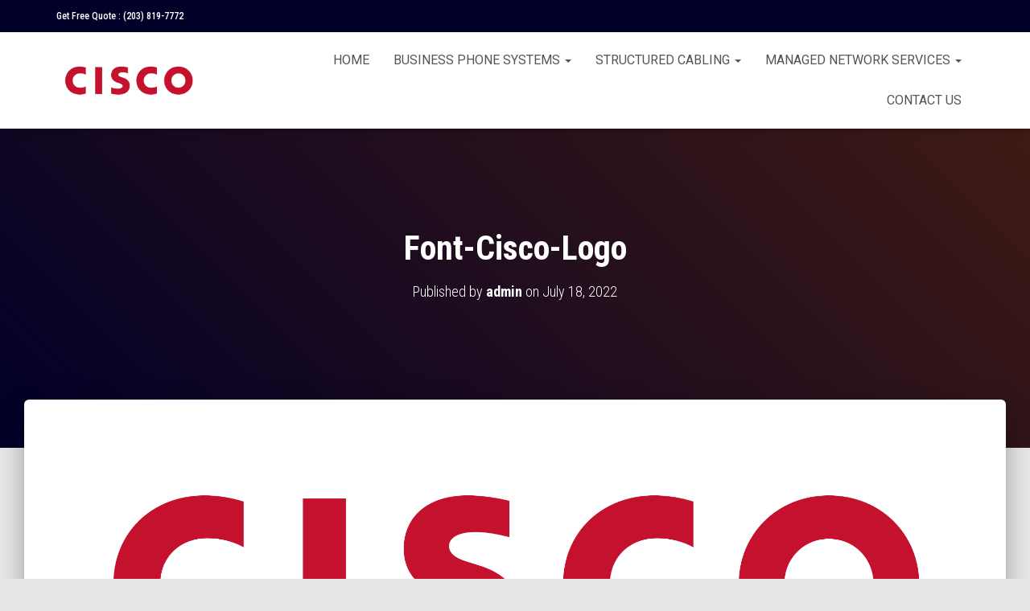

--- FILE ---
content_type: text/html; charset=UTF-8
request_url: https://www.waterburybusinessphonesystems.com/font-cisco-logo-2/
body_size: 13202
content:
<!DOCTYPE html>
<html lang="en">

<head>
	<meta charset='UTF-8'>
	<meta name="viewport" content="width=device-width, initial-scale=1">
	<link rel="profile" href="https://gmpg.org/xfn/11">
		<title>Font-Cisco-Logo</title>
<meta name='robots' content='max-image-preview:large' />
<link rel='dns-prefetch' href='//fonts.googleapis.com' />
<link rel='stylesheet' id='bootstrap-css' href='https://www.waterburybusinessphonesystems.com/wp-content/themes/hestia/assets/bootstrap/css/bootstrap.min.css?ver=1.0.2' type='text/css' media='all' />
<link rel='stylesheet' id='hestia-font-sizes-css' href='https://www.waterburybusinessphonesystems.com/wp-content/themes/hestia/assets/css/font-sizes.min.css?ver=3.0.27' type='text/css' media='all' />
<link rel='stylesheet' id='wp-block-library-css' href='https://www.waterburybusinessphonesystems.com/wp-includes/css/dist/block-library/style.min.css?ver=6.1.9' type='text/css' media='all' />
<link rel='stylesheet' id='classic-theme-styles-css' href='https://www.waterburybusinessphonesystems.com/wp-includes/css/classic-themes.min.css?ver=1' type='text/css' media='all' />
<style id='global-styles-inline-css' type='text/css'>
body{--wp--preset--color--black: #000000;--wp--preset--color--cyan-bluish-gray: #abb8c3;--wp--preset--color--white: #ffffff;--wp--preset--color--pale-pink: #f78da7;--wp--preset--color--vivid-red: #cf2e2e;--wp--preset--color--luminous-vivid-orange: #ff6900;--wp--preset--color--luminous-vivid-amber: #fcb900;--wp--preset--color--light-green-cyan: #7bdcb5;--wp--preset--color--vivid-green-cyan: #00d084;--wp--preset--color--pale-cyan-blue: #8ed1fc;--wp--preset--color--vivid-cyan-blue: #0693e3;--wp--preset--color--vivid-purple: #9b51e0;--wp--preset--color--accent: #010028;--wp--preset--color--background-color: #E5E5E5;--wp--preset--color--header-gradient: #010028;--wp--preset--gradient--vivid-cyan-blue-to-vivid-purple: linear-gradient(135deg,rgba(6,147,227,1) 0%,rgb(155,81,224) 100%);--wp--preset--gradient--light-green-cyan-to-vivid-green-cyan: linear-gradient(135deg,rgb(122,220,180) 0%,rgb(0,208,130) 100%);--wp--preset--gradient--luminous-vivid-amber-to-luminous-vivid-orange: linear-gradient(135deg,rgba(252,185,0,1) 0%,rgba(255,105,0,1) 100%);--wp--preset--gradient--luminous-vivid-orange-to-vivid-red: linear-gradient(135deg,rgba(255,105,0,1) 0%,rgb(207,46,46) 100%);--wp--preset--gradient--very-light-gray-to-cyan-bluish-gray: linear-gradient(135deg,rgb(238,238,238) 0%,rgb(169,184,195) 100%);--wp--preset--gradient--cool-to-warm-spectrum: linear-gradient(135deg,rgb(74,234,220) 0%,rgb(151,120,209) 20%,rgb(207,42,186) 40%,rgb(238,44,130) 60%,rgb(251,105,98) 80%,rgb(254,248,76) 100%);--wp--preset--gradient--blush-light-purple: linear-gradient(135deg,rgb(255,206,236) 0%,rgb(152,150,240) 100%);--wp--preset--gradient--blush-bordeaux: linear-gradient(135deg,rgb(254,205,165) 0%,rgb(254,45,45) 50%,rgb(107,0,62) 100%);--wp--preset--gradient--luminous-dusk: linear-gradient(135deg,rgb(255,203,112) 0%,rgb(199,81,192) 50%,rgb(65,88,208) 100%);--wp--preset--gradient--pale-ocean: linear-gradient(135deg,rgb(255,245,203) 0%,rgb(182,227,212) 50%,rgb(51,167,181) 100%);--wp--preset--gradient--electric-grass: linear-gradient(135deg,rgb(202,248,128) 0%,rgb(113,206,126) 100%);--wp--preset--gradient--midnight: linear-gradient(135deg,rgb(2,3,129) 0%,rgb(40,116,252) 100%);--wp--preset--duotone--dark-grayscale: url('#wp-duotone-dark-grayscale');--wp--preset--duotone--grayscale: url('#wp-duotone-grayscale');--wp--preset--duotone--purple-yellow: url('#wp-duotone-purple-yellow');--wp--preset--duotone--blue-red: url('#wp-duotone-blue-red');--wp--preset--duotone--midnight: url('#wp-duotone-midnight');--wp--preset--duotone--magenta-yellow: url('#wp-duotone-magenta-yellow');--wp--preset--duotone--purple-green: url('#wp-duotone-purple-green');--wp--preset--duotone--blue-orange: url('#wp-duotone-blue-orange');--wp--preset--font-size--small: 13px;--wp--preset--font-size--medium: 20px;--wp--preset--font-size--large: 36px;--wp--preset--font-size--x-large: 42px;--wp--preset--spacing--20: 0.44rem;--wp--preset--spacing--30: 0.67rem;--wp--preset--spacing--40: 1rem;--wp--preset--spacing--50: 1.5rem;--wp--preset--spacing--60: 2.25rem;--wp--preset--spacing--70: 3.38rem;--wp--preset--spacing--80: 5.06rem;}:where(.is-layout-flex){gap: 0.5em;}body .is-layout-flow > .alignleft{float: left;margin-inline-start: 0;margin-inline-end: 2em;}body .is-layout-flow > .alignright{float: right;margin-inline-start: 2em;margin-inline-end: 0;}body .is-layout-flow > .aligncenter{margin-left: auto !important;margin-right: auto !important;}body .is-layout-constrained > .alignleft{float: left;margin-inline-start: 0;margin-inline-end: 2em;}body .is-layout-constrained > .alignright{float: right;margin-inline-start: 2em;margin-inline-end: 0;}body .is-layout-constrained > .aligncenter{margin-left: auto !important;margin-right: auto !important;}body .is-layout-constrained > :where(:not(.alignleft):not(.alignright):not(.alignfull)){max-width: var(--wp--style--global--content-size);margin-left: auto !important;margin-right: auto !important;}body .is-layout-constrained > .alignwide{max-width: var(--wp--style--global--wide-size);}body .is-layout-flex{display: flex;}body .is-layout-flex{flex-wrap: wrap;align-items: center;}body .is-layout-flex > *{margin: 0;}:where(.wp-block-columns.is-layout-flex){gap: 2em;}.has-black-color{color: var(--wp--preset--color--black) !important;}.has-cyan-bluish-gray-color{color: var(--wp--preset--color--cyan-bluish-gray) !important;}.has-white-color{color: var(--wp--preset--color--white) !important;}.has-pale-pink-color{color: var(--wp--preset--color--pale-pink) !important;}.has-vivid-red-color{color: var(--wp--preset--color--vivid-red) !important;}.has-luminous-vivid-orange-color{color: var(--wp--preset--color--luminous-vivid-orange) !important;}.has-luminous-vivid-amber-color{color: var(--wp--preset--color--luminous-vivid-amber) !important;}.has-light-green-cyan-color{color: var(--wp--preset--color--light-green-cyan) !important;}.has-vivid-green-cyan-color{color: var(--wp--preset--color--vivid-green-cyan) !important;}.has-pale-cyan-blue-color{color: var(--wp--preset--color--pale-cyan-blue) !important;}.has-vivid-cyan-blue-color{color: var(--wp--preset--color--vivid-cyan-blue) !important;}.has-vivid-purple-color{color: var(--wp--preset--color--vivid-purple) !important;}.has-black-background-color{background-color: var(--wp--preset--color--black) !important;}.has-cyan-bluish-gray-background-color{background-color: var(--wp--preset--color--cyan-bluish-gray) !important;}.has-white-background-color{background-color: var(--wp--preset--color--white) !important;}.has-pale-pink-background-color{background-color: var(--wp--preset--color--pale-pink) !important;}.has-vivid-red-background-color{background-color: var(--wp--preset--color--vivid-red) !important;}.has-luminous-vivid-orange-background-color{background-color: var(--wp--preset--color--luminous-vivid-orange) !important;}.has-luminous-vivid-amber-background-color{background-color: var(--wp--preset--color--luminous-vivid-amber) !important;}.has-light-green-cyan-background-color{background-color: var(--wp--preset--color--light-green-cyan) !important;}.has-vivid-green-cyan-background-color{background-color: var(--wp--preset--color--vivid-green-cyan) !important;}.has-pale-cyan-blue-background-color{background-color: var(--wp--preset--color--pale-cyan-blue) !important;}.has-vivid-cyan-blue-background-color{background-color: var(--wp--preset--color--vivid-cyan-blue) !important;}.has-vivid-purple-background-color{background-color: var(--wp--preset--color--vivid-purple) !important;}.has-black-border-color{border-color: var(--wp--preset--color--black) !important;}.has-cyan-bluish-gray-border-color{border-color: var(--wp--preset--color--cyan-bluish-gray) !important;}.has-white-border-color{border-color: var(--wp--preset--color--white) !important;}.has-pale-pink-border-color{border-color: var(--wp--preset--color--pale-pink) !important;}.has-vivid-red-border-color{border-color: var(--wp--preset--color--vivid-red) !important;}.has-luminous-vivid-orange-border-color{border-color: var(--wp--preset--color--luminous-vivid-orange) !important;}.has-luminous-vivid-amber-border-color{border-color: var(--wp--preset--color--luminous-vivid-amber) !important;}.has-light-green-cyan-border-color{border-color: var(--wp--preset--color--light-green-cyan) !important;}.has-vivid-green-cyan-border-color{border-color: var(--wp--preset--color--vivid-green-cyan) !important;}.has-pale-cyan-blue-border-color{border-color: var(--wp--preset--color--pale-cyan-blue) !important;}.has-vivid-cyan-blue-border-color{border-color: var(--wp--preset--color--vivid-cyan-blue) !important;}.has-vivid-purple-border-color{border-color: var(--wp--preset--color--vivid-purple) !important;}.has-vivid-cyan-blue-to-vivid-purple-gradient-background{background: var(--wp--preset--gradient--vivid-cyan-blue-to-vivid-purple) !important;}.has-light-green-cyan-to-vivid-green-cyan-gradient-background{background: var(--wp--preset--gradient--light-green-cyan-to-vivid-green-cyan) !important;}.has-luminous-vivid-amber-to-luminous-vivid-orange-gradient-background{background: var(--wp--preset--gradient--luminous-vivid-amber-to-luminous-vivid-orange) !important;}.has-luminous-vivid-orange-to-vivid-red-gradient-background{background: var(--wp--preset--gradient--luminous-vivid-orange-to-vivid-red) !important;}.has-very-light-gray-to-cyan-bluish-gray-gradient-background{background: var(--wp--preset--gradient--very-light-gray-to-cyan-bluish-gray) !important;}.has-cool-to-warm-spectrum-gradient-background{background: var(--wp--preset--gradient--cool-to-warm-spectrum) !important;}.has-blush-light-purple-gradient-background{background: var(--wp--preset--gradient--blush-light-purple) !important;}.has-blush-bordeaux-gradient-background{background: var(--wp--preset--gradient--blush-bordeaux) !important;}.has-luminous-dusk-gradient-background{background: var(--wp--preset--gradient--luminous-dusk) !important;}.has-pale-ocean-gradient-background{background: var(--wp--preset--gradient--pale-ocean) !important;}.has-electric-grass-gradient-background{background: var(--wp--preset--gradient--electric-grass) !important;}.has-midnight-gradient-background{background: var(--wp--preset--gradient--midnight) !important;}.has-small-font-size{font-size: var(--wp--preset--font-size--small) !important;}.has-medium-font-size{font-size: var(--wp--preset--font-size--medium) !important;}.has-large-font-size{font-size: var(--wp--preset--font-size--large) !important;}.has-x-large-font-size{font-size: var(--wp--preset--font-size--x-large) !important;}
.wp-block-navigation a:where(:not(.wp-element-button)){color: inherit;}
:where(.wp-block-columns.is-layout-flex){gap: 2em;}
.wp-block-pullquote{font-size: 1.5em;line-height: 1.6;}
</style>
<link rel='stylesheet' id='contact-form-7-css' href='https://www.waterburybusinessphonesystems.com/wp-content/plugins/contact-form-7/includes/css/styles.css?ver=5.7.3' type='text/css' media='all' />
<style id='contact-form-7-inline-css' type='text/css'>
.wpcf7 .wpcf7-recaptcha iframe {margin-bottom: 0;}.wpcf7 .wpcf7-recaptcha[data-align="center"] > div {margin: 0 auto;}.wpcf7 .wpcf7-recaptcha[data-align="right"] > div {margin: 0 0 0 auto;}
</style>
<link rel='stylesheet' id='hfe-style-css' href='https://www.waterburybusinessphonesystems.com/wp-content/plugins/header-footer-elementor/assets/css/header-footer-elementor.css?ver=1.6.13' type='text/css' media='all' />
<link rel='stylesheet' id='elementor-icons-css' href='https://www.waterburybusinessphonesystems.com/wp-content/plugins/elementor/assets/lib/eicons/css/elementor-icons.min.css?ver=5.16.0' type='text/css' media='all' />
<link rel='stylesheet' id='elementor-frontend-legacy-css' href='https://www.waterburybusinessphonesystems.com/wp-content/plugins/elementor/assets/css/frontend-legacy.min.css?ver=3.9.2' type='text/css' media='all' />
<link rel='stylesheet' id='elementor-frontend-css' href='https://www.waterburybusinessphonesystems.com/wp-content/plugins/elementor/assets/css/frontend.min.css?ver=3.9.2' type='text/css' media='all' />
<link rel='stylesheet' id='elementor-post-1516-css' href='https://www.waterburybusinessphonesystems.com/wp-content/uploads/elementor/css/post-1516.css?ver=1673561805' type='text/css' media='all' />
<link rel='stylesheet' id='elementor-pro-css' href='https://www.waterburybusinessphonesystems.com/wp-content/plugins/elementor-pro/assets/css/frontend.min.css?ver=3.9.1' type='text/css' media='all' />
<link rel='stylesheet' id='hestia-elementor-style-css' href='https://www.waterburybusinessphonesystems.com/wp-content/themes/hestia/assets/css/page-builder-style.css?ver=3.0.27' type='text/css' media='all' />
<link rel='stylesheet' id='elementor-post-1551-css' href='https://www.waterburybusinessphonesystems.com/wp-content/uploads/elementor/css/post-1551.css?ver=1683060592' type='text/css' media='all' />
<link rel='stylesheet' id='hfe-widgets-style-css' href='https://www.waterburybusinessphonesystems.com/wp-content/plugins/header-footer-elementor/inc/widgets-css/frontend.css?ver=1.6.13' type='text/css' media='all' />
<link rel='stylesheet' id='hestia_style-css' href='https://www.waterburybusinessphonesystems.com/wp-content/themes/hestia/style.min.css?ver=3.0.27' type='text/css' media='all' />
<style id='hestia_style-inline-css' type='text/css'>
.elementor-page .hestia-about>.container{width:100%}.elementor-page .pagebuilder-section{padding:0}.elementor-page .title-in-content,.elementor-page .image-in-page{display:none}.home.elementor-page .main-raised>section.hestia-about{overflow:visible}.elementor-editor-active .navbar{pointer-events:none}.elementor-editor-active #elementor.elementor-edit-mode .elementor-element-overlay{z-index:1000000}.elementor-page.page-template-template-fullwidth .blog-post-wrapper>.container{width:100%}.elementor-page.page-template-template-fullwidth .blog-post-wrapper>.container .col-md-12{padding:0}.elementor-page.page-template-template-fullwidth article.section{padding:0}.elementor-text-editor p,.elementor-text-editor h1,.elementor-text-editor h2,.elementor-text-editor h3,.elementor-text-editor h4,.elementor-text-editor h5,.elementor-text-editor h6{font-size:inherit}
.hestia-top-bar,.hestia-top-bar .widget.widget_shopping_cart .cart_list{background-color:#363537}.hestia-top-bar .widget .label-floating input[type=search]:-webkit-autofill{-webkit-box-shadow:inset 0 0 0 9999px #363537}.hestia-top-bar,.hestia-top-bar .widget .label-floating input[type=search],.hestia-top-bar .widget.widget_search form.form-group:before,.hestia-top-bar .widget.widget_product_search form.form-group:before,.hestia-top-bar .widget.widget_shopping_cart:before{color:#fff}.hestia-top-bar .widget .label-floating input[type=search]{-webkit-text-fill-color:#fff !important}.hestia-top-bar div.widget.widget_shopping_cart:before,.hestia-top-bar .widget.widget_product_search form.form-group:before,.hestia-top-bar .widget.widget_search form.form-group:before{background-color:#fff}.hestia-top-bar a,.hestia-top-bar .top-bar-nav li a{color:#fff}.hestia-top-bar ul li a[href*="mailto:"]:before,.hestia-top-bar ul li a[href*="tel:"]:before{background-color:#fff}.hestia-top-bar a:hover,.hestia-top-bar .top-bar-nav li a:hover{color:#eee}.hestia-top-bar ul li:hover a[href*="mailto:"]:before,.hestia-top-bar ul li:hover a[href*="tel:"]:before{background-color:#eee}
a,.navbar .dropdown-menu li:hover>a,.navbar .dropdown-menu li:focus>a,.navbar .dropdown-menu li:active>a,.navbar .navbar-nav>li .dropdown-menu li:hover>a,body:not(.home) .navbar-default .navbar-nav>.active:not(.btn)>a,body:not(.home) .navbar-default .navbar-nav>.active:not(.btn)>a:hover,body:not(.home) .navbar-default .navbar-nav>.active:not(.btn)>a:focus,a:hover,.card-blog a.moretag:hover,.card-blog a.more-link:hover,.widget a:hover,.has-text-color.has-accent-color,p.has-text-color a{color:#010028}.svg-text-color{fill:#010028}.pagination span.current,.pagination span.current:focus,.pagination span.current:hover{border-color:#010028}button,button:hover,.woocommerce .track_order button[type="submit"],.woocommerce .track_order button[type="submit"]:hover,div.wpforms-container .wpforms-form button[type=submit].wpforms-submit,div.wpforms-container .wpforms-form button[type=submit].wpforms-submit:hover,input[type="button"],input[type="button"]:hover,input[type="submit"],input[type="submit"]:hover,input#searchsubmit,.pagination span.current,.pagination span.current:focus,.pagination span.current:hover,.btn.btn-primary,.btn.btn-primary:link,.btn.btn-primary:hover,.btn.btn-primary:focus,.btn.btn-primary:active,.btn.btn-primary.active,.btn.btn-primary.active:focus,.btn.btn-primary.active:hover,.btn.btn-primary:active:hover,.btn.btn-primary:active:focus,.btn.btn-primary:active:hover,.hestia-sidebar-open.btn.btn-rose,.hestia-sidebar-close.btn.btn-rose,.hestia-sidebar-open.btn.btn-rose:hover,.hestia-sidebar-close.btn.btn-rose:hover,.hestia-sidebar-open.btn.btn-rose:focus,.hestia-sidebar-close.btn.btn-rose:focus,.label.label-primary,.hestia-work .portfolio-item:nth-child(6n+1) .label,.nav-cart .nav-cart-content .widget .buttons .button,.has-accent-background-color[class*="has-background"]{background-color:#010028}@media(max-width:768px){.navbar-default .navbar-nav>li>a:hover,.navbar-default .navbar-nav>li>a:focus,.navbar .navbar-nav .dropdown .dropdown-menu li a:hover,.navbar .navbar-nav .dropdown .dropdown-menu li a:focus,.navbar button.navbar-toggle:hover,.navbar .navbar-nav li:hover>a i{color:#010028}}body:not(.woocommerce-page) button:not([class^="fl-"]):not(.hestia-scroll-to-top):not(.navbar-toggle):not(.close),body:not(.woocommerce-page) .button:not([class^="fl-"]):not(hestia-scroll-to-top):not(.navbar-toggle):not(.add_to_cart_button):not(.product_type_grouped):not(.product_type_external),div.wpforms-container .wpforms-form button[type=submit].wpforms-submit,input[type="submit"],input[type="button"],.btn.btn-primary,.widget_product_search button[type="submit"],.hestia-sidebar-open.btn.btn-rose,.hestia-sidebar-close.btn.btn-rose,.everest-forms button[type=submit].everest-forms-submit-button{-webkit-box-shadow:0 2px 2px 0 rgba(1,0,40,0.14),0 3px 1px -2px rgba(1,0,40,0.2),0 1px 5px 0 rgba(1,0,40,0.12);box-shadow:0 2px 2px 0 rgba(1,0,40,0.14),0 3px 1px -2px rgba(1,0,40,0.2),0 1px 5px 0 rgba(1,0,40,0.12)}.card .header-primary,.card .content-primary,.everest-forms button[type=submit].everest-forms-submit-button{background:#010028}body:not(.woocommerce-page) .button:not([class^="fl-"]):not(.hestia-scroll-to-top):not(.navbar-toggle):not(.add_to_cart_button):hover,body:not(.woocommerce-page) button:not([class^="fl-"]):not(.hestia-scroll-to-top):not(.navbar-toggle):not(.close):hover,div.wpforms-container .wpforms-form button[type=submit].wpforms-submit:hover,input[type="submit"]:hover,input[type="button"]:hover,input#searchsubmit:hover,.widget_product_search button[type="submit"]:hover,.pagination span.current,.btn.btn-primary:hover,.btn.btn-primary:focus,.btn.btn-primary:active,.btn.btn-primary.active,.btn.btn-primary:active:focus,.btn.btn-primary:active:hover,.hestia-sidebar-open.btn.btn-rose:hover,.hestia-sidebar-close.btn.btn-rose:hover,.pagination span.current:hover,.everest-forms button[type=submit].everest-forms-submit-button:hover,.everest-forms button[type=submit].everest-forms-submit-button:focus,.everest-forms button[type=submit].everest-forms-submit-button:active{-webkit-box-shadow:0 14px 26px -12px rgba(1,0,40,0.42),0 4px 23px 0 rgba(0,0,0,0.12),0 8px 10px -5px rgba(1,0,40,0.2);box-shadow:0 14px 26px -12px rgba(1,0,40,0.42),0 4px 23px 0 rgba(0,0,0,0.12),0 8px 10px -5px rgba(1,0,40,0.2);color:#fff}.form-group.is-focused .form-control{background-image:-webkit-gradient(linear,left top,left bottom,from(#010028),to(#010028)),-webkit-gradient(linear,left top,left bottom,from(#d2d2d2),to(#d2d2d2));background-image:-webkit-linear-gradient(linear,left top,left bottom,from(#010028),to(#010028)),-webkit-linear-gradient(linear,left top,left bottom,from(#d2d2d2),to(#d2d2d2));background-image:linear-gradient(linear,left top,left bottom,from(#010028),to(#010028)),linear-gradient(linear,left top,left bottom,from(#d2d2d2),to(#d2d2d2))}.navbar:not(.navbar-transparent) li:not(.btn):hover>a,.navbar li.on-section:not(.btn)>a,.navbar.full-screen-menu.navbar-transparent li:not(.btn):hover>a,.navbar.full-screen-menu .navbar-toggle:hover,.navbar:not(.navbar-transparent) .nav-cart:hover,.navbar:not(.navbar-transparent) .hestia-toggle-search:hover{color:#010028}.header-filter-gradient{background:linear-gradient(45deg,rgba(1,0,40,1) 0,rgb(67,28,19) 100%)}.has-text-color.has-header-gradient-color{color:#010028}.has-header-gradient-background-color[class*="has-background"]{background-color:#010028}.has-text-color.has-background-color-color{color:#E5E5E5}.has-background-color-background-color[class*="has-background"]{background-color:#E5E5E5}
.btn.btn-primary:not(.colored-button):not(.btn-left):not(.btn-right):not(.btn-just-icon):not(.menu-item),input[type="submit"]:not(.search-submit),body:not(.woocommerce-account) .woocommerce .button.woocommerce-Button,.woocommerce .product button.button,.woocommerce .product button.button.alt,.woocommerce .product #respond input#submit,.woocommerce-cart .blog-post .woocommerce .cart-collaterals .cart_totals .checkout-button,.woocommerce-checkout #payment #place_order,.woocommerce-account.woocommerce-page button.button,.woocommerce .track_order button[type="submit"],.nav-cart .nav-cart-content .widget .buttons .button,.woocommerce a.button.wc-backward,body.woocommerce .wccm-catalog-item a.button,body.woocommerce a.wccm-button.button,form.woocommerce-form-coupon button.button,div.wpforms-container .wpforms-form button[type=submit].wpforms-submit,div.woocommerce a.button.alt,div.woocommerce table.my_account_orders .button,.btn.colored-button,.btn.btn-left,.btn.btn-right,.btn:not(.colored-button):not(.btn-left):not(.btn-right):not(.btn-just-icon):not(.menu-item):not(.hestia-sidebar-open):not(.hestia-sidebar-close){padding-top:15px;padding-bottom:15px;padding-left:33px;padding-right:33px}
.btn.btn-primary:not(.colored-button):not(.btn-left):not(.btn-right):not(.btn-just-icon):not(.menu-item),input[type="submit"]:not(.search-submit),body:not(.woocommerce-account) .woocommerce .button.woocommerce-Button,.woocommerce .product button.button,.woocommerce .product button.button.alt,.woocommerce .product #respond input#submit,.woocommerce-cart .blog-post .woocommerce .cart-collaterals .cart_totals .checkout-button,.woocommerce-checkout #payment #place_order,.woocommerce-account.woocommerce-page button.button,.woocommerce .track_order button[type="submit"],.nav-cart .nav-cart-content .widget .buttons .button,.woocommerce a.button.wc-backward,body.woocommerce .wccm-catalog-item a.button,body.woocommerce a.wccm-button.button,form.woocommerce-form-coupon button.button,div.wpforms-container .wpforms-form button[type=submit].wpforms-submit,div.woocommerce a.button.alt,div.woocommerce table.my_account_orders .button,input[type="submit"].search-submit,.hestia-view-cart-wrapper .added_to_cart.wc-forward,.woocommerce-product-search button,.woocommerce-cart .actions .button,#secondary div[id^=woocommerce_price_filter] .button,.woocommerce div[id^=woocommerce_widget_cart].widget .buttons .button,.searchform input[type=submit],.searchform button,.search-form:not(.media-toolbar-primary) input[type=submit],.search-form:not(.media-toolbar-primary) button,.woocommerce-product-search input[type=submit],.btn.colored-button,.btn.btn-left,.btn.btn-right,.btn:not(.colored-button):not(.btn-left):not(.btn-right):not(.btn-just-icon):not(.menu-item):not(.hestia-sidebar-open):not(.hestia-sidebar-close){border-radius:3px}
h1,h2,h3,h4,h5,h6,.hestia-title,.hestia-title.title-in-content,p.meta-in-content,.info-title,.card-title,.page-header.header-small .hestia-title,.page-header.header-small .title,.widget h5,.hestia-title,.title,.footer-brand,.footer-big h4,.footer-big h5,.media .media-heading,.carousel h1.hestia-title,.carousel h2.title,.carousel span.sub-title,.hestia-about h1,.hestia-about h2,.hestia-about h3,.hestia-about h4,.hestia-about h5{font-family:Roboto Condensed}body,ul,.tooltip-inner{font-family:Roboto Condensed}
@media(min-width:769px){.page-header.header-small .hestia-title,.page-header.header-small .title,h1.hestia-title.title-in-content,.main article.section .has-title-font-size{font-size:42px}}
</style>
<link rel='stylesheet' id='hestia-google-font-roboto-condensed-css' href='//fonts.googleapis.com/css?family=Roboto+Condensed%3A300%2C400%2C500%2C700&#038;subset=latin&#038;ver=6.1.9' type='text/css' media='all' />
<link rel='stylesheet' id='google-fonts-1-css' href='https://fonts.googleapis.com/css?family=Roboto%3A100%2C100italic%2C200%2C200italic%2C300%2C300italic%2C400%2C400italic%2C500%2C500italic%2C600%2C600italic%2C700%2C700italic%2C800%2C800italic%2C900%2C900italic%7CRoboto+Slab%3A100%2C100italic%2C200%2C200italic%2C300%2C300italic%2C400%2C400italic%2C500%2C500italic%2C600%2C600italic%2C700%2C700italic%2C800%2C800italic%2C900%2C900italic%7CPoppins%3A100%2C100italic%2C200%2C200italic%2C300%2C300italic%2C400%2C400italic%2C500%2C500italic%2C600%2C600italic%2C700%2C700italic%2C800%2C800italic%2C900%2C900italic&#038;display=auto&#038;ver=6.1.9' type='text/css' media='all' />
<link rel="preconnect" href="https://fonts.gstatic.com/" crossorigin><script type='text/javascript' src='https://www.waterburybusinessphonesystems.com/wp-includes/js/jquery/jquery.min.js?ver=3.6.1' id='jquery-core-js'></script>
<script type='text/javascript' src='https://www.waterburybusinessphonesystems.com/wp-includes/js/jquery/jquery-migrate.min.js?ver=3.3.2' id='jquery-migrate-js'></script>
<link rel="https://api.w.org/" href="https://www.waterburybusinessphonesystems.com/wp-json/" /><link rel="alternate" type="application/json" href="https://www.waterburybusinessphonesystems.com/wp-json/wp/v2/media/2405" /><meta name="generator" content="WordPress 6.1.9" />
<link rel='shortlink' href='https://www.waterburybusinessphonesystems.com/?p=2405' />
<link rel="alternate" type="application/json+oembed" href="https://www.waterburybusinessphonesystems.com/wp-json/oembed/1.0/embed?url=https%3A%2F%2Fwww.waterburybusinessphonesystems.com%2Ffont-cisco-logo-2%2F" />
<link rel="alternate" type="text/xml+oembed" href="https://www.waterburybusinessphonesystems.com/wp-json/oembed/1.0/embed?url=https%3A%2F%2Fwww.waterburybusinessphonesystems.com%2Ffont-cisco-logo-2%2F&#038;format=xml" />
<style type="text/css">.recentcomments a{display:inline !important;padding:0 !important;margin:0 !important;}</style><link rel="icon" href="https://www.waterburybusinessphonesystems.com/wp-content/uploads/2022/05/business-phone-systems-150x150.png" sizes="32x32" />
<link rel="icon" href="https://www.waterburybusinessphonesystems.com/wp-content/uploads/2022/05/business-phone-systems.png" sizes="192x192" />
<link rel="apple-touch-icon" href="https://www.waterburybusinessphonesystems.com/wp-content/uploads/2022/05/business-phone-systems.png" />
<meta name="msapplication-TileImage" content="https://www.waterburybusinessphonesystems.com/wp-content/uploads/2022/05/business-phone-systems.png" />
		<style type="text/css" id="wp-custom-css">
			.navbar .navbar-nav>li a {
    padding-top: 15px;
    padding-bottom: 15px;
    border-radius: 3px;
    color: inherit;
    text-transform: uppercase;
    font-size: 16px;
    font-family: open sans-serif;
}

img.image.wp-image-172.attachment-full.size-full {
    max-height: 70px;
    max-width: 300px !important;
}



a.navbar-brand:hover {
    background-color: white !important;
}

span.elementor-icon-list-text {
    transition: all .3s ease-in;
}

.navbar .navbar-nav>li a:hover {
    background-color: #010028 !important;
}
.navbar .navbar-nav>li a:hover {
    color: #ffffff !important;
}

.navbar .navbar-nav>li a {
   
    font-family: roboto  !important;
}

.hestia-top-bar {
	background-color: #010028;
}

.phone {
	font-size: 12px !important;
}
		</style>
		</head>

<body class="attachment attachment-template-default single single-attachment postid-2405 attachmentid-2405 attachment-png ehf-footer ehf-template-hestia ehf-stylesheet-hestia blog-post header-layout-default header-footer-elementor elementor-default elementor-kit-1516">
	<svg xmlns="http://www.w3.org/2000/svg" viewBox="0 0 0 0" width="0" height="0" focusable="false" role="none" style="visibility: hidden; position: absolute; left: -9999px; overflow: hidden;" ><defs><filter id="wp-duotone-dark-grayscale"><feColorMatrix color-interpolation-filters="sRGB" type="matrix" values=" .299 .587 .114 0 0 .299 .587 .114 0 0 .299 .587 .114 0 0 .299 .587 .114 0 0 " /><feComponentTransfer color-interpolation-filters="sRGB" ><feFuncR type="table" tableValues="0 0.49803921568627" /><feFuncG type="table" tableValues="0 0.49803921568627" /><feFuncB type="table" tableValues="0 0.49803921568627" /><feFuncA type="table" tableValues="1 1" /></feComponentTransfer><feComposite in2="SourceGraphic" operator="in" /></filter></defs></svg><svg xmlns="http://www.w3.org/2000/svg" viewBox="0 0 0 0" width="0" height="0" focusable="false" role="none" style="visibility: hidden; position: absolute; left: -9999px; overflow: hidden;" ><defs><filter id="wp-duotone-grayscale"><feColorMatrix color-interpolation-filters="sRGB" type="matrix" values=" .299 .587 .114 0 0 .299 .587 .114 0 0 .299 .587 .114 0 0 .299 .587 .114 0 0 " /><feComponentTransfer color-interpolation-filters="sRGB" ><feFuncR type="table" tableValues="0 1" /><feFuncG type="table" tableValues="0 1" /><feFuncB type="table" tableValues="0 1" /><feFuncA type="table" tableValues="1 1" /></feComponentTransfer><feComposite in2="SourceGraphic" operator="in" /></filter></defs></svg><svg xmlns="http://www.w3.org/2000/svg" viewBox="0 0 0 0" width="0" height="0" focusable="false" role="none" style="visibility: hidden; position: absolute; left: -9999px; overflow: hidden;" ><defs><filter id="wp-duotone-purple-yellow"><feColorMatrix color-interpolation-filters="sRGB" type="matrix" values=" .299 .587 .114 0 0 .299 .587 .114 0 0 .299 .587 .114 0 0 .299 .587 .114 0 0 " /><feComponentTransfer color-interpolation-filters="sRGB" ><feFuncR type="table" tableValues="0.54901960784314 0.98823529411765" /><feFuncG type="table" tableValues="0 1" /><feFuncB type="table" tableValues="0.71764705882353 0.25490196078431" /><feFuncA type="table" tableValues="1 1" /></feComponentTransfer><feComposite in2="SourceGraphic" operator="in" /></filter></defs></svg><svg xmlns="http://www.w3.org/2000/svg" viewBox="0 0 0 0" width="0" height="0" focusable="false" role="none" style="visibility: hidden; position: absolute; left: -9999px; overflow: hidden;" ><defs><filter id="wp-duotone-blue-red"><feColorMatrix color-interpolation-filters="sRGB" type="matrix" values=" .299 .587 .114 0 0 .299 .587 .114 0 0 .299 .587 .114 0 0 .299 .587 .114 0 0 " /><feComponentTransfer color-interpolation-filters="sRGB" ><feFuncR type="table" tableValues="0 1" /><feFuncG type="table" tableValues="0 0.27843137254902" /><feFuncB type="table" tableValues="0.5921568627451 0.27843137254902" /><feFuncA type="table" tableValues="1 1" /></feComponentTransfer><feComposite in2="SourceGraphic" operator="in" /></filter></defs></svg><svg xmlns="http://www.w3.org/2000/svg" viewBox="0 0 0 0" width="0" height="0" focusable="false" role="none" style="visibility: hidden; position: absolute; left: -9999px; overflow: hidden;" ><defs><filter id="wp-duotone-midnight"><feColorMatrix color-interpolation-filters="sRGB" type="matrix" values=" .299 .587 .114 0 0 .299 .587 .114 0 0 .299 .587 .114 0 0 .299 .587 .114 0 0 " /><feComponentTransfer color-interpolation-filters="sRGB" ><feFuncR type="table" tableValues="0 0" /><feFuncG type="table" tableValues="0 0.64705882352941" /><feFuncB type="table" tableValues="0 1" /><feFuncA type="table" tableValues="1 1" /></feComponentTransfer><feComposite in2="SourceGraphic" operator="in" /></filter></defs></svg><svg xmlns="http://www.w3.org/2000/svg" viewBox="0 0 0 0" width="0" height="0" focusable="false" role="none" style="visibility: hidden; position: absolute; left: -9999px; overflow: hidden;" ><defs><filter id="wp-duotone-magenta-yellow"><feColorMatrix color-interpolation-filters="sRGB" type="matrix" values=" .299 .587 .114 0 0 .299 .587 .114 0 0 .299 .587 .114 0 0 .299 .587 .114 0 0 " /><feComponentTransfer color-interpolation-filters="sRGB" ><feFuncR type="table" tableValues="0.78039215686275 1" /><feFuncG type="table" tableValues="0 0.94901960784314" /><feFuncB type="table" tableValues="0.35294117647059 0.47058823529412" /><feFuncA type="table" tableValues="1 1" /></feComponentTransfer><feComposite in2="SourceGraphic" operator="in" /></filter></defs></svg><svg xmlns="http://www.w3.org/2000/svg" viewBox="0 0 0 0" width="0" height="0" focusable="false" role="none" style="visibility: hidden; position: absolute; left: -9999px; overflow: hidden;" ><defs><filter id="wp-duotone-purple-green"><feColorMatrix color-interpolation-filters="sRGB" type="matrix" values=" .299 .587 .114 0 0 .299 .587 .114 0 0 .299 .587 .114 0 0 .299 .587 .114 0 0 " /><feComponentTransfer color-interpolation-filters="sRGB" ><feFuncR type="table" tableValues="0.65098039215686 0.40392156862745" /><feFuncG type="table" tableValues="0 1" /><feFuncB type="table" tableValues="0.44705882352941 0.4" /><feFuncA type="table" tableValues="1 1" /></feComponentTransfer><feComposite in2="SourceGraphic" operator="in" /></filter></defs></svg><svg xmlns="http://www.w3.org/2000/svg" viewBox="0 0 0 0" width="0" height="0" focusable="false" role="none" style="visibility: hidden; position: absolute; left: -9999px; overflow: hidden;" ><defs><filter id="wp-duotone-blue-orange"><feColorMatrix color-interpolation-filters="sRGB" type="matrix" values=" .299 .587 .114 0 0 .299 .587 .114 0 0 .299 .587 .114 0 0 .299 .587 .114 0 0 " /><feComponentTransfer color-interpolation-filters="sRGB" ><feFuncR type="table" tableValues="0.098039215686275 1" /><feFuncG type="table" tableValues="0 0.66274509803922" /><feFuncB type="table" tableValues="0.84705882352941 0.41960784313725" /><feFuncA type="table" tableValues="1 1" /></feComponentTransfer><feComposite in2="SourceGraphic" operator="in" /></filter></defs></svg>	<div class="wrapper post-2405 attachment type-attachment status-inherit hentry default ">
		<header class="header header-with-topbar">
			<div style="display: none"></div><div class="hestia-top-bar">		<div class="container">
			<div class="row">
									<div class="pull-left col-md-6 col-md-12">
						<div id="text-3" class="widget widget_text">			<div class="textwidget"><h4 class="phone">Get Free Quote : <a href="tel:(203) 819-7772">(203) 819-7772</a></h4>
</div>
		</div>					</div>
									<div class="pull-right col-md-6 top-widgets-placeholder">
									</div>
			</div><!-- /.row -->
		</div><!-- /.container -->
		</div>		<nav class="navbar navbar-default navbar-fixed-top  hestia_left header-with-topbar navbar-not-transparent">
						<div class="container">
						<div class="navbar-header">
			<div class="title-logo-wrapper">
				<a class="navbar-brand" href="https://www.waterburybusinessphonesystems.com/"
						title="">
					<img class="hestia-hide-if-transparent" src="https://www.waterburybusinessphonesystems.com/wp-content/uploads/2022/07/Font-Cisco-Logo.png" alt="" width="4342" height="1205"><img class="hestia-transparent-logo" src="https://www.waterburybusinessphonesystems.com/wp-content/uploads/2022/07/Font-Cisco-Logo.png" alt="" width="4342" height="1205"></a>
			</div>
								<div class="navbar-toggle-wrapper">
						<button type="button" class="navbar-toggle" data-toggle="collapse" data-target="#main-navigation">
				<span class="icon-bar"></span>
				<span class="icon-bar"></span>
				<span class="icon-bar"></span>
				<span class="sr-only">Toggle Navigation</span>
			</button>
					</div>
				</div>
		<div id="main-navigation" class="collapse navbar-collapse"><ul id="menu-menu-1" class="nav navbar-nav"><li id="menu-item-1231" class="menu-item menu-item-type-custom menu-item-object-custom menu-item-home menu-item-1231"><a title="Home" href="https://www.waterburybusinessphonesystems.com/">Home</a></li>
<li id="menu-item-667" class="menu-item menu-item-type-custom menu-item-object-custom menu-item-has-children menu-item-667 dropdown"><a title="BUSINESS PHONE SYSTEMS" href="#" class="dropdown-toggle">BUSINESS PHONE SYSTEMS <span class="caret-wrap"><span class="caret"><svg aria-hidden="true" focusable="false" data-prefix="fas" data-icon="chevron-down" class="svg-inline--fa fa-chevron-down fa-w-14" role="img" xmlns="http://www.w3.org/2000/svg" viewBox="0 0 448 512"><path d="M207.029 381.476L12.686 187.132c-9.373-9.373-9.373-24.569 0-33.941l22.667-22.667c9.357-9.357 24.522-9.375 33.901-.04L224 284.505l154.745-154.021c9.379-9.335 24.544-9.317 33.901.04l22.667 22.667c9.373 9.373 9.373 24.569 0 33.941L240.971 381.476c-9.373 9.372-24.569 9.372-33.942 0z"></path></svg></span></span></a>
<ul role="menu" class="dropdown-menu">
	<li id="menu-item-4722" class="menu-item menu-item-type-post_type menu-item-object-page menu-item-4722"><a title="Hosted Phone System" href="https://www.waterburybusinessphonesystems.com/hosted-phone-system-waterbury-ct/">Hosted Phone System</a></li>
	<li id="menu-item-122" class="menu-item menu-item-type-post_type menu-item-object-page menu-item-122"><a title="3CX" href="https://www.waterburybusinessphonesystems.com/3cx-business-phone-systems-waterbury-ct/">3CX</a></li>
	<li id="menu-item-108" class="menu-item menu-item-type-post_type menu-item-object-page menu-item-108"><a title="AVAYA" href="https://www.waterburybusinessphonesystems.com/avaya-business-phone-systems-waterbury-ct/">AVAYA</a></li>
	<li id="menu-item-665" class="menu-item menu-item-type-post_type menu-item-object-page menu-item-665"><a title="FREEPBX" href="https://www.waterburybusinessphonesystems.com/freepbx-business-phone-systems-waterbury-ct/">FREEPBX</a></li>
	<li id="menu-item-1304" class="menu-item menu-item-type-post_type menu-item-object-page menu-item-1304"><a title="NORTEL" href="https://www.waterburybusinessphonesystems.com/nortel-business-phone-systems-waterbury-ct/">NORTEL</a></li>
	<li id="menu-item-1340" class="menu-item menu-item-type-post_type menu-item-object-page menu-item-1340"><a title="Grandstream" href="https://www.waterburybusinessphonesystems.com/grandstream-business-phone-systems-waterbury-ct/">Grandstream</a></li>
	<li id="menu-item-1352" class="menu-item menu-item-type-post_type menu-item-object-page menu-item-1352"><a title="Toshiba" href="https://www.waterburybusinessphonesystems.com/toshiba-business-phone-systems-waterbury-ct/">Toshiba</a></li>
	<li id="menu-item-1356" class="menu-item menu-item-type-post_type menu-item-object-page menu-item-1356"><a title="Panasonic" href="https://www.waterburybusinessphonesystems.com/panasonic-business-phone-systems-waterbury-ct/">Panasonic</a></li>
	<li id="menu-item-1410" class="menu-item menu-item-type-post_type menu-item-object-page menu-item-1410"><a title="AllWorx" href="https://www.waterburybusinessphonesystems.com/allworx-business-phone-systems-waterbury-ct/">AllWorx</a></li>
	<li id="menu-item-1411" class="menu-item menu-item-type-post_type menu-item-object-page menu-item-1411"><a title="Comdial" href="https://www.waterburybusinessphonesystems.com/comdial-business-phone-systems-waterbury-ct/">Comdial</a></li>
	<li id="menu-item-1412" class="menu-item menu-item-type-post_type menu-item-object-page menu-item-1412"><a title="Vodavi" href="https://www.waterburybusinessphonesystems.com/vodavi-business-phone-systems-waterbury-ct/">Vodavi</a></li>
	<li id="menu-item-1413" class="menu-item menu-item-type-post_type menu-item-object-page menu-item-1413"><a title="NEC" href="https://www.waterburybusinessphonesystems.com/nec-business-phone-systems-waterbury-ct/">NEC</a></li>
	<li id="menu-item-1414" class="menu-item menu-item-type-post_type menu-item-object-page menu-item-1414"><a title="SAMSUNG" href="https://www.waterburybusinessphonesystems.com/samsung-business-phone-systems-waterbury-ct/">SAMSUNG</a></li>
	<li id="menu-item-2496" class="menu-item menu-item-type-post_type menu-item-object-page menu-item-2496"><a title="ESI" href="https://www.waterburybusinessphonesystems.com/esi-business-phone-systems-waterbury-ct/">ESI</a></li>
	<li id="menu-item-2497" class="menu-item menu-item-type-post_type menu-item-object-page menu-item-2497"><a title="Yeastar" href="https://www.waterburybusinessphonesystems.com/yeastar-business-phone-systems-waterbury-ct/">Yeastar</a></li>
	<li id="menu-item-2498" class="menu-item menu-item-type-post_type menu-item-object-page menu-item-2498"><a title="XBlue" href="https://www.waterburybusinessphonesystems.com/xblue-business-phone-systems-waterbury-ct/">XBlue</a></li>
	<li id="menu-item-2499" class="menu-item menu-item-type-post_type menu-item-object-page menu-item-2499"><a title="Mitel" href="https://www.waterburybusinessphonesystems.com/mitel-business-phone-systems-waterbury-ct/">Mitel</a></li>
	<li id="menu-item-2500" class="menu-item menu-item-type-post_type menu-item-object-page menu-item-2500"><a title="Epygi" href="https://www.waterburybusinessphonesystems.com/epygi-business-phone-systems-waterbury-ct/">Epygi</a></li>
	<li id="menu-item-2501" class="menu-item menu-item-type-post_type menu-item-object-page menu-item-2501"><a title="Cisco" href="https://www.waterburybusinessphonesystems.com/cisco-business-phone-systems-waterbury-ct/">Cisco</a></li>
	<li id="menu-item-2502" class="menu-item menu-item-type-post_type menu-item-object-page menu-item-2502"><a title="Siemens" href="https://www.waterburybusinessphonesystems.com/siemens-business-phone-systems-waterbury-ct/">Siemens</a></li>
	<li id="menu-item-2503" class="menu-item menu-item-type-post_type menu-item-object-page menu-item-2503"><a title="Adtran" href="https://www.waterburybusinessphonesystems.com/adtran-business-phone-systems-waterbury-ct/">Adtran</a></li>
	<li id="menu-item-3941" class="menu-item menu-item-type-post_type menu-item-object-page menu-item-3941"><a title="Sangoma" href="https://www.waterburybusinessphonesystems.com/sangoma-business-phone-systems-waterbury-ct/">Sangoma</a></li>
</ul>
</li>
<li id="menu-item-4387" class="menu-item menu-item-type-custom menu-item-object-custom menu-item-has-children menu-item-4387 dropdown"><a title="Structured Cabling" href="#" class="dropdown-toggle">Structured Cabling <span class="caret-wrap"><span class="caret"><svg aria-hidden="true" focusable="false" data-prefix="fas" data-icon="chevron-down" class="svg-inline--fa fa-chevron-down fa-w-14" role="img" xmlns="http://www.w3.org/2000/svg" viewBox="0 0 448 512"><path d="M207.029 381.476L12.686 187.132c-9.373-9.373-9.373-24.569 0-33.941l22.667-22.667c9.357-9.357 24.522-9.375 33.901-.04L224 284.505l154.745-154.021c9.379-9.335 24.544-9.317 33.901.04l22.667 22.667c9.373 9.373 9.373 24.569 0 33.941L240.971 381.476c-9.373 9.372-24.569 9.372-33.942 0z"></path></svg></span></span></a>
<ul role="menu" class="dropdown-menu">
	<li id="menu-item-4587" class="menu-item menu-item-type-post_type menu-item-object-page menu-item-4587"><a title="Voice and Data Cabling" href="https://www.waterburybusinessphonesystems.com/voice-and-data-cabling/">Voice and Data Cabling</a></li>
	<li id="menu-item-4586" class="menu-item menu-item-type-post_type menu-item-object-page menu-item-4586"><a title="Data Center Cabling" href="https://www.waterburybusinessphonesystems.com/data-center-cabling/">Data Center Cabling</a></li>
	<li id="menu-item-4388" class="menu-item menu-item-type-post_type menu-item-object-page menu-item-4388"><a title="Network Cabling" href="https://www.waterburybusinessphonesystems.com/network-cabling/">Network Cabling</a></li>
	<li id="menu-item-4398" class="menu-item menu-item-type-post_type menu-item-object-page menu-item-4398"><a title="Fiber Optic Cabling" href="https://www.waterburybusinessphonesystems.com/fiber-optic-cabling/">Fiber Optic Cabling</a></li>
	<li id="menu-item-4406" class="menu-item menu-item-type-post_type menu-item-object-page menu-item-4406"><a title="CATV Cabling" href="https://www.waterburybusinessphonesystems.com/catv-cabling/">CATV Cabling</a></li>
</ul>
</li>
<li id="menu-item-5110" class="menu-item menu-item-type-custom menu-item-object-custom menu-item-has-children menu-item-5110 dropdown"><a title="Managed Network Services" href="#" class="dropdown-toggle">Managed Network Services <span class="caret-wrap"><span class="caret"><svg aria-hidden="true" focusable="false" data-prefix="fas" data-icon="chevron-down" class="svg-inline--fa fa-chevron-down fa-w-14" role="img" xmlns="http://www.w3.org/2000/svg" viewBox="0 0 448 512"><path d="M207.029 381.476L12.686 187.132c-9.373-9.373-9.373-24.569 0-33.941l22.667-22.667c9.357-9.357 24.522-9.375 33.901-.04L224 284.505l154.745-154.021c9.379-9.335 24.544-9.317 33.901.04l22.667 22.667c9.373 9.373 9.373 24.569 0 33.941L240.971 381.476c-9.373 9.372-24.569 9.372-33.942 0z"></path></svg></span></span></a>
<ul role="menu" class="dropdown-menu">
	<li id="menu-item-5116" class="menu-item menu-item-type-post_type menu-item-object-page menu-item-5116"><a title="Managed Routers" href="https://www.waterburybusinessphonesystems.com/managed-routers/">Managed Routers</a></li>
	<li id="menu-item-5122" class="menu-item menu-item-type-post_type menu-item-object-page menu-item-5122"><a title="Remote Access VPN" href="https://www.waterburybusinessphonesystems.com/remote-access-vpn/">Remote Access VPN</a></li>
	<li id="menu-item-5134" class="menu-item menu-item-type-post_type menu-item-object-page menu-item-5134"><a title="Advanced Edge Security" href="https://www.waterburybusinessphonesystems.com/advanced-edge-security/">Advanced Edge Security</a></li>
</ul>
</li>
<li id="menu-item-1515" class="menu-item menu-item-type-post_type menu-item-object-page menu-item-1515"><a title="CONTACT US" href="https://www.waterburybusinessphonesystems.com/contact-us/">CONTACT US</a></li>
</ul></div>			</div>
					</nav>
				</header>
<div id="primary" class="boxed-layout-header page-header header-small" data-parallax="active" ><div class="container"><div class="row"><div class="col-md-10 col-md-offset-1 text-center"><h1 class="hestia-title entry-title">Font-Cisco-Logo</h1><h4 class="author">Published by <a href="https://www.waterburybusinessphonesystems.com/author/admin/" class="vcard author"><strong class="fn">admin</strong></a> on <time class="entry-date published" datetime="2022-07-18T19:17:06+00:00" content="2022-07-18">July 18, 2022</time></h4></div></div></div><div class="header-filter header-filter-gradient"></div></div><div class="main  main-raised ">
	<div class="blog-post blog-post-wrapper">
		<div class="container">

			
					<div class="entry-attachment section section-text">
													<a href="https://www.waterburybusinessphonesystems.com/wp-content/uploads/2022/07/Font-Cisco-Logo.png"
									title="Font-Cisco-Logo" rel="attachment">
								<img src="https://www.waterburybusinessphonesystems.com/wp-content/uploads/2022/07/Font-Cisco-Logo.png"
										width="4342"
										height="1205" class="attachment-medium"
										alt=""
									srcset="https://www.waterburybusinessphonesystems.com/wp-content/uploads/2022/07/Font-Cisco-Logo.png 4342w, https://www.waterburybusinessphonesystems.com/wp-content/uploads/2022/07/Font-Cisco-Logo-300x83.png 300w, https://www.waterburybusinessphonesystems.com/wp-content/uploads/2022/07/Font-Cisco-Logo-1024x284.png 1024w, https://www.waterburybusinessphonesystems.com/wp-content/uploads/2022/07/Font-Cisco-Logo-768x213.png 768w, https://www.waterburybusinessphonesystems.com/wp-content/uploads/2022/07/Font-Cisco-Logo-1536x426.png 1536w, https://www.waterburybusinessphonesystems.com/wp-content/uploads/2022/07/Font-Cisco-Logo-2048x568.png 2048w"								/>
							</a>
						<p class="sizes"><div class="image-meta"><i class="fas fa-camera"></i> Size: <a target="_blank" class="image-size-link" href="https://www.waterburybusinessphonesystems.com/wp-content/uploads/2022/07/Font-Cisco-Logo-150x150.png">150 &times; 150</a> <span class="sep">|</span> <a target="_blank" class="image-size-link" href="https://www.waterburybusinessphonesystems.com/wp-content/uploads/2022/07/Font-Cisco-Logo-300x83.png">300 &times; 83</a> <span class="sep">|</span> <a target="_blank" class="image-size-link" href="https://www.waterburybusinessphonesystems.com/wp-content/uploads/2022/07/Font-Cisco-Logo-768x213.png">750 &times; 208</a> <span class="sep">|</span> <a target="_blank" class="image-size-link" href="https://www.waterburybusinessphonesystems.com/wp-content/uploads/2022/07/Font-Cisco-Logo-1024x284.png">750 &times; 208</a> <span class="sep">|</span> <a target="_blank" class="image-size-link" href="https://www.waterburybusinessphonesystems.com/wp-content/uploads/2022/07/Font-Cisco-Logo-1536x426.png">1536 &times; 426</a> <span class="sep">|</span> <a target="_blank" class="image-size-link" href="https://www.waterburybusinessphonesystems.com/wp-content/uploads/2022/07/Font-Cisco-Logo-2048x568.png">2048 &times; 568</a> <span class="sep">|</span> <a target="_blank" class="image-size-link" href="https://www.waterburybusinessphonesystems.com/wp-content/uploads/2022/07/Font-Cisco-Logo-360x240.png">360 &times; 240</a> <span class="sep">|</span> <a target="_blank" class="image-size-link" href="https://www.waterburybusinessphonesystems.com/wp-content/uploads/2022/07/Font-Cisco-Logo.png">4342 &times; 1205</a></div></p>
<div id="comments" class="section section-comments">
	<div class="row">
		<div class="col-md-12">
			<div class="media-area">
				<h3 class="hestia-title text-center">
					0 Comments				</h3>
							</div>
			<div class="media-body">
					<div id="respond" class="comment-respond">
		<h3 class="hestia-title text-center">Leave a Reply <small><a rel="nofollow" id="cancel-comment-reply-link" href="/font-cisco-logo-2/#respond" style="display:none;">Cancel reply</a></small></h3><span class="pull-left author"><div class="avatar"><img src="https://www.waterburybusinessphonesystems.com/wp-content/themes/hestia/assets/img/placeholder.jpg" alt="Avatar placeholder" height="64" width="64"/></div></span><form autocomplete="off"  action="https://www.waterburybusinessphonesystems.com/wp-comments-post.php" method="post" id="commentform" class="form media-body"><p class="comment-notes"><span id="email-notes">Your email address will not be published.</span> <span class="required-field-message">Required fields are marked <span class="required">*</span></span></p><div class="row"> <div class="col-md-4"> <div class="form-group label-floating is-empty"> <label class="control-label">Name <span class="required">*</span></label><input id="author" name="author" class="form-control" type="text" aria-required='true' /> <span class="hestia-input"></span> </div> </div>
<div class="col-md-4"> <div class="form-group label-floating is-empty"> <label class="control-label">Email <span class="required">*</span></label><input id="email" name="email" class="form-control" type="email" aria-required='true' /> <span class="hestia-input"></span> </div> </div>
<div class="col-md-4"> <div class="form-group label-floating is-empty"> <label class="control-label">Website</label><input id="url" name="url" class="form-control" type="url" aria-required='true' /> <span class="hestia-input"></span> </div> </div> </div>
<div class="form-group label-floating is-empty"> <label class="control-label">What&#039;s on your mind?</label><textarea id="comment" name="comment" class="form-control" rows="6" aria-required="true"></textarea><span class="hestia-input"></span> </div><p class="comment-form-cookies-consent"><input id="wp-comment-cookies-consent" name="wp-comment-cookies-consent" type="checkbox" value="yes" /> <label for="wp-comment-cookies-consent">Save my name, email, and website in this browser for the next time I comment.</label></p>
<p class="form-submit"><input name="submit" type="submit" id="submit" class="btn btn-primary pull-right" value="Post Comment" /> <input type='hidden' name='comment_post_ID' value='2405' id='comment_post_ID' />
<input type='hidden' name='comment_parent' id='comment_parent' value='0' />
</p></form>	</div><!-- #respond -->
								</div>
		</div>
	</div>
</div>
					</div>

				
			
		</div>
	</div>
</div>
					<footer itemtype="https://schema.org/WPFooter" itemscope="itemscope" id="colophon" role="contentinfo">
			<div class='footer-width-fixer'>		<div data-elementor-type="wp-post" data-elementor-id="1551" class="elementor elementor-1551">
						<div class="elementor-inner">
				<div class="elementor-section-wrap">
									<section class="elementor-section elementor-top-section elementor-element elementor-element-052168a elementor-section-boxed elementor-section-height-default elementor-section-height-default" data-id="052168a" data-element_type="section" data-settings="{&quot;background_background&quot;:&quot;classic&quot;}">
						<div class="elementor-container elementor-column-gap-default">
							<div class="elementor-row">
					<div class="elementor-column elementor-col-100 elementor-top-column elementor-element elementor-element-9e1fc70" data-id="9e1fc70" data-element_type="column">
			<div class="elementor-column-wrap elementor-element-populated">
							<div class="elementor-widget-wrap">
						<div class="elementor-element elementor-element-8de16e2 elementor-widget elementor-widget-image-carousel" data-id="8de16e2" data-element_type="widget" data-settings="{&quot;slides_to_show&quot;:&quot;4&quot;,&quot;navigation&quot;:&quot;none&quot;,&quot;image_spacing_custom&quot;:{&quot;unit&quot;:&quot;px&quot;,&quot;size&quot;:75,&quot;sizes&quot;:[]},&quot;autoplay_speed&quot;:1000,&quot;autoplay&quot;:&quot;yes&quot;,&quot;pause_on_hover&quot;:&quot;yes&quot;,&quot;pause_on_interaction&quot;:&quot;yes&quot;,&quot;infinite&quot;:&quot;yes&quot;,&quot;speed&quot;:500}" data-widget_type="image-carousel.default">
				<div class="elementor-widget-container">
					<div class="elementor-image-carousel-wrapper swiper-container" dir="ltr">
			<div class="elementor-image-carousel swiper-wrapper">
								<div class="swiper-slide"><figure class="swiper-slide-inner"><img class="swiper-slide-image" src="https://www.waterburybusinessphonesystems.com/wp-content/uploads/elementor/thumbs/Grandstream-logo-transparent-pk0z6pz71fc7ppb7rb4d8wrjwaz7swwjnbgtfap720-q5w03ljze7qp8yd9gvt8gs1w3lchzx5w7qdqeiye48.png" alt="Grandstream-logo-transparent-pk0z6pz71fc7ppb7rb4d8wrjwaz7swwjnbgtfap720" /></figure></div><div class="swiper-slide"><figure class="swiper-slide-inner"><img class="swiper-slide-image" src="https://www.waterburybusinessphonesystems.com/wp-content/uploads/elementor/thumbs/avaya-q5w03nfnrvt9w6aj5wmhlrktad38fbdcvzopd2vlua.png" alt="avaya" /></figure></div><div class="swiper-slide"><figure class="swiper-slide-inner"><img class="swiper-slide-image" src="https://www.waterburybusinessphonesystems.com/wp-content/uploads/elementor/thumbs/aasani-q5w03odhypuk7s960f1469c9vqyln0h384c6ucu832.png" alt="aasani" /></figure></div><div class="swiper-slide"><figure class="swiper-slide-inner"><img class="swiper-slide-image" src="https://www.waterburybusinessphonesystems.com/wp-content/uploads/elementor/thumbs/NEC-1-q5w03pbc5jvuje7suxfqqr3qh4tyupktk8zobmsu4w.png" alt="NEC-1" /></figure></div><div class="swiper-slide"><figure class="swiper-slide-inner"><img class="swiper-slide-image" src="https://www.waterburybusinessphonesystems.com/wp-content/uploads/elementor/thumbs/draytek-q5w03q96cdx4v06fpfudb8v72ipc2eojwdn5swrf94.png" alt="draytek" /></figure></div><div class="swiper-slide"><figure class="swiper-slide-inner"><img class="swiper-slide-image" src="https://www.waterburybusinessphonesystems.com/wp-content/uploads/elementor/thumbs/yealink-q5w03r70j7yf6m52jy8zvqmnnwkpa3sa8iana6q0za.png" alt="yealink" /></figure></div><div class="swiper-slide"><figure class="swiper-slide-inner"><img class="swiper-slide-image" src="https://www.waterburybusinessphonesystems.com/wp-content/uploads/elementor/thumbs/cisco-meraki-q5w03s4uq1zpi83pegnmg8e49ag2hsw0kmy4rgono6.png" alt="cisco-meraki" /></figure></div>			</div>
																</div>
				</div>
				</div>
						</div>
					</div>
		</div>
								</div>
					</div>
		</section>
				<section class="elementor-section elementor-top-section elementor-element elementor-element-b3f552a elementor-section-boxed elementor-section-height-default elementor-section-height-default elementor-invisible" data-id="b3f552a" data-element_type="section" data-settings="{&quot;background_background&quot;:&quot;classic&quot;,&quot;animation&quot;:&quot;fadeIn&quot;}">
							<div class="elementor-background-overlay"></div>
							<div class="elementor-container elementor-column-gap-default">
							<div class="elementor-row">
					<div class="elementor-column elementor-col-100 elementor-top-column elementor-element elementor-element-1cc39d8" data-id="1cc39d8" data-element_type="column">
			<div class="elementor-column-wrap elementor-element-populated">
							<div class="elementor-widget-wrap">
						<section class="elementor-section elementor-inner-section elementor-element elementor-element-a602a81 elementor-section-content-middle elementor-section-boxed elementor-section-height-default elementor-section-height-default" data-id="a602a81" data-element_type="section">
						<div class="elementor-container elementor-column-gap-default">
							<div class="elementor-row">
					<div class="elementor-column elementor-col-33 elementor-inner-column elementor-element elementor-element-a086d03" data-id="a086d03" data-element_type="column">
			<div class="elementor-column-wrap elementor-element-populated">
							<div class="elementor-widget-wrap">
						<div class="elementor-element elementor-element-1c5bba3 elementor-widget elementor-widget-image" data-id="1c5bba3" data-element_type="widget" data-widget_type="image.default">
				<div class="elementor-widget-container">
								<div class="elementor-image">
												<img width="403" height="239" src="https://www.waterburybusinessphonesystems.com/wp-content/uploads/2019/09/certified.png" class="attachment-full size-full wp-image-452" alt="" loading="lazy" srcset="https://www.waterburybusinessphonesystems.com/wp-content/uploads/2019/09/certified.png 403w, https://www.waterburybusinessphonesystems.com/wp-content/uploads/2019/09/certified-300x178.png 300w" sizes="(max-width: 403px) 100vw, 403px" />														</div>
						</div>
				</div>
						</div>
					</div>
		</div>
				<div class="elementor-column elementor-col-33 elementor-inner-column elementor-element elementor-element-f65de09" data-id="f65de09" data-element_type="column">
			<div class="elementor-column-wrap elementor-element-populated">
							<div class="elementor-widget-wrap">
						<div class="elementor-element elementor-element-29e6618 elementor-widget elementor-widget-text-editor" data-id="29e6618" data-element_type="widget" data-widget_type="text-editor.default">
				<div class="elementor-widget-container">
								<div class="elementor-text-editor elementor-clearfix">
				<p>A company with years of experience working with VoIP solutions, telecom solutions, managed IT solutions, and more, for companies of all sizes&#8230; that&#8217;s who <span class="s1">Waterbury </span>Business Phone Systems is.</p><p class="p1"><span class="s1">(203) 819-7772</span></p>					</div>
						</div>
				</div>
						</div>
					</div>
		</div>
				<div class="elementor-column elementor-col-33 elementor-inner-column elementor-element elementor-element-1f9c369" data-id="1f9c369" data-element_type="column">
			<div class="elementor-column-wrap elementor-element-populated">
							<div class="elementor-widget-wrap">
						<div class="elementor-element elementor-element-56beca6 elementor-widget elementor-widget-image" data-id="56beca6" data-element_type="widget" data-widget_type="image.default">
				<div class="elementor-widget-container">
								<div class="elementor-image">
												<img width="394" height="223" src="https://www.waterburybusinessphonesystems.com/wp-content/uploads/2019/09/partners-2.png" class="attachment-full size-full wp-image-458" alt="" loading="lazy" srcset="https://www.waterburybusinessphonesystems.com/wp-content/uploads/2019/09/partners-2.png 394w, https://www.waterburybusinessphonesystems.com/wp-content/uploads/2019/09/partners-2-300x170.png 300w" sizes="(max-width: 394px) 100vw, 394px" />														</div>
						</div>
				</div>
						</div>
					</div>
		</div>
								</div>
					</div>
		</section>
						</div>
					</div>
		</div>
								</div>
					</div>
		</section>
									</div>
			</div>
					</div>
		</div>		</footer>
			</div>
	</div>

		<button class="hestia-scroll-to-top">
			<svg  xmlns="http://www.w3.org/2000/svg" viewBox="0 0 320 512" width="12.5px" height="20px"><path d="M177 255.7l136 136c9.4 9.4 9.4 24.6 0 33.9l-22.6 22.6c-9.4 9.4-24.6 9.4-33.9 0L160 351.9l-96.4 96.4c-9.4 9.4-24.6 9.4-33.9 0L7 425.7c-9.4-9.4-9.4-24.6 0-33.9l136-136c9.4-9.5 24.6-9.5 34-.1zm-34-192L7 199.7c-9.4 9.4-9.4 24.6 0 33.9l22.6 22.6c9.4 9.4 24.6 9.4 33.9 0l96.4-96.4 96.4 96.4c9.4 9.4 24.6 9.4 33.9 0l22.6-22.6c9.4-9.4 9.4-24.6 0-33.9l-136-136c-9.2-9.4-24.4-9.4-33.8 0z"></path></svg>
		</button>
		<link rel='stylesheet' id='e-animations-css' href='https://www.waterburybusinessphonesystems.com/wp-content/plugins/elementor/assets/lib/animations/animations.min.css?ver=3.9.2' type='text/css' media='all' />
<script type='text/javascript' src='https://www.waterburybusinessphonesystems.com/wp-content/plugins/contact-form-7/includes/swv/js/index.js?ver=5.7.3' id='swv-js'></script>
<script type='text/javascript' id='contact-form-7-js-extra'>
/* <![CDATA[ */
var wpcf7 = {"api":{"root":"https:\/\/www.waterburybusinessphonesystems.com\/wp-json\/","namespace":"contact-form-7\/v1"}};
/* ]]> */
</script>
<script type='text/javascript' src='https://www.waterburybusinessphonesystems.com/wp-content/plugins/contact-form-7/includes/js/index.js?ver=5.7.3' id='contact-form-7-js'></script>
<script type='text/javascript' src='https://www.waterburybusinessphonesystems.com/wp-includes/js/comment-reply.min.js?ver=6.1.9' id='comment-reply-js'></script>
<script type='text/javascript' src='https://www.waterburybusinessphonesystems.com/wp-content/themes/hestia/assets/bootstrap/js/bootstrap.min.js?ver=1.0.2' id='jquery-bootstrap-js'></script>
<script type='text/javascript' src='https://www.waterburybusinessphonesystems.com/wp-includes/js/jquery/ui/core.min.js?ver=1.13.2' id='jquery-ui-core-js'></script>
<script type='text/javascript' id='hestia_scripts-js-extra'>
/* <![CDATA[ */
var requestpost = {"ajaxurl":"https:\/\/www.waterburybusinessphonesystems.com\/wp-admin\/admin-ajax.php","disable_autoslide":"","masonry":""};
/* ]]> */
</script>
<script type='text/javascript' src='https://www.waterburybusinessphonesystems.com/wp-content/themes/hestia/assets/js/script.min.js?ver=3.0.27' id='hestia_scripts-js'></script>
<script type='text/javascript' src='https://www.waterburybusinessphonesystems.com/wp-content/plugins/elementor-pro/assets/js/webpack-pro.runtime.min.js?ver=3.9.1' id='elementor-pro-webpack-runtime-js'></script>
<script type='text/javascript' src='https://www.waterburybusinessphonesystems.com/wp-content/plugins/elementor/assets/js/webpack.runtime.min.js?ver=3.9.2' id='elementor-webpack-runtime-js'></script>
<script type='text/javascript' src='https://www.waterburybusinessphonesystems.com/wp-content/plugins/elementor/assets/js/frontend-modules.min.js?ver=3.9.2' id='elementor-frontend-modules-js'></script>
<script type='text/javascript' src='https://www.waterburybusinessphonesystems.com/wp-includes/js/dist/vendor/regenerator-runtime.min.js?ver=0.13.9' id='regenerator-runtime-js'></script>
<script type='text/javascript' src='https://www.waterburybusinessphonesystems.com/wp-includes/js/dist/vendor/wp-polyfill.min.js?ver=3.15.0' id='wp-polyfill-js'></script>
<script type='text/javascript' src='https://www.waterburybusinessphonesystems.com/wp-includes/js/dist/hooks.min.js?ver=4169d3cf8e8d95a3d6d5' id='wp-hooks-js'></script>
<script type='text/javascript' src='https://www.waterburybusinessphonesystems.com/wp-includes/js/dist/i18n.min.js?ver=9e794f35a71bb98672ae' id='wp-i18n-js'></script>
<script type='text/javascript' id='wp-i18n-js-after'>
wp.i18n.setLocaleData( { 'text direction\u0004ltr': [ 'ltr' ] } );
</script>
<script type='text/javascript' id='elementor-pro-frontend-js-before'>
var ElementorProFrontendConfig = {"ajaxurl":"https:\/\/www.waterburybusinessphonesystems.com\/wp-admin\/admin-ajax.php","nonce":"bc8e2f1034","urls":{"assets":"https:\/\/www.waterburybusinessphonesystems.com\/wp-content\/plugins\/elementor-pro\/assets\/","rest":"https:\/\/www.waterburybusinessphonesystems.com\/wp-json\/"},"shareButtonsNetworks":{"facebook":{"title":"Facebook","has_counter":true},"twitter":{"title":"Twitter"},"linkedin":{"title":"LinkedIn","has_counter":true},"pinterest":{"title":"Pinterest","has_counter":true},"reddit":{"title":"Reddit","has_counter":true},"vk":{"title":"VK","has_counter":true},"odnoklassniki":{"title":"OK","has_counter":true},"tumblr":{"title":"Tumblr"},"digg":{"title":"Digg"},"skype":{"title":"Skype"},"stumbleupon":{"title":"StumbleUpon","has_counter":true},"mix":{"title":"Mix"},"telegram":{"title":"Telegram"},"pocket":{"title":"Pocket","has_counter":true},"xing":{"title":"XING","has_counter":true},"whatsapp":{"title":"WhatsApp"},"email":{"title":"Email"},"print":{"title":"Print"}},
"facebook_sdk":{"lang":"en","app_id":""},"lottie":{"defaultAnimationUrl":"https:\/\/www.waterburybusinessphonesystems.com\/wp-content\/plugins\/elementor-pro\/modules\/lottie\/assets\/animations\/default.json"}};
</script>
<script type='text/javascript' src='https://www.waterburybusinessphonesystems.com/wp-content/plugins/elementor-pro/assets/js/frontend.min.js?ver=3.9.1' id='elementor-pro-frontend-js'></script>
<script type='text/javascript' src='https://www.waterburybusinessphonesystems.com/wp-content/plugins/elementor/assets/lib/waypoints/waypoints.min.js?ver=4.0.2' id='elementor-waypoints-js'></script>
<script type='text/javascript' src='https://www.waterburybusinessphonesystems.com/wp-content/plugins/elementor/assets/lib/swiper/swiper.min.js?ver=5.3.6' id='swiper-js'></script>
<script type='text/javascript' src='https://www.waterburybusinessphonesystems.com/wp-content/plugins/elementor/assets/lib/share-link/share-link.min.js?ver=3.9.2' id='share-link-js'></script>
<script type='text/javascript' src='https://www.waterburybusinessphonesystems.com/wp-content/plugins/elementor/assets/lib/dialog/dialog.min.js?ver=4.9.0' id='elementor-dialog-js'></script>
<script type='text/javascript' id='elementor-frontend-js-before'>
var elementorFrontendConfig = {"environmentMode":{"edit":false,"wpPreview":false,"isScriptDebug":false},"i18n":{"shareOnFacebook":"Share on Facebook","shareOnTwitter":"Share on Twitter","pinIt":"Pin it","download":"Download","downloadImage":"Download image","fullscreen":"Fullscreen","zoom":"Zoom","share":"Share","playVideo":"Play Video","previous":"Previous","next":"Next","close":"Close"},"is_rtl":false,"breakpoints":{"xs":0,"sm":480,"md":768,"lg":1025,"xl":1440,"xxl":1600},"responsive":{"breakpoints":{"mobile":{"label":"Mobile","value":767,"default_value":767,"direction":"max","is_enabled":true},"mobile_extra":{"label":"Mobile Extra","value":880,"default_value":880,"direction":"max","is_enabled":false},"tablet":{"label":"Tablet","value":1024,"default_value":1024,"direction":"max","is_enabled":true},"tablet_extra":{"label":"Tablet Extra","value":1200,"default_value":1200,"direction":"max","is_enabled":false},"laptop":{"label":"Laptop","value":1366,"default_value":1366,"direction":"max","is_enabled":false},"widescreen":{"label":"Widescreen","value":2400,"default_value":2400,"direction":"min","is_enabled":false}}},
"version":"3.9.2","is_static":false,"experimentalFeatures":{"e_import_export":true,"e_hidden_wordpress_widgets":true,"theme_builder_v2":true,"landing-pages":true,"elements-color-picker":true,"favorite-widgets":true,"admin-top-bar":true,"kit-elements-defaults":true,"page-transitions":true,"notes":true,"form-submissions":true,"e_scroll_snap":true},"urls":{"assets":"https:\/\/www.waterburybusinessphonesystems.com\/wp-content\/plugins\/elementor\/assets\/"},"settings":{"page":[],"editorPreferences":[]},"kit":{"active_breakpoints":["viewport_mobile","viewport_tablet"],"global_image_lightbox":"yes","lightbox_enable_counter":"yes","lightbox_enable_fullscreen":"yes","lightbox_enable_zoom":"yes","lightbox_enable_share":"yes","lightbox_title_src":"title","lightbox_description_src":"description"},"post":{"id":2405,"title":"Font-Cisco-Logo","excerpt":"","featuredImage":false}};
</script>
<script type='text/javascript' src='https://www.waterburybusinessphonesystems.com/wp-content/plugins/elementor/assets/js/frontend.min.js?ver=3.9.2' id='elementor-frontend-js'></script>
<script type='text/javascript' src='https://www.waterburybusinessphonesystems.com/wp-content/plugins/elementor-pro/assets/js/preloaded-elements-handlers.min.js?ver=3.9.1' id='pro-preloaded-elements-handlers-js'></script>
<script type='text/javascript' src='https://www.waterburybusinessphonesystems.com/wp-content/plugins/elementor/assets/js/preloaded-modules.min.js?ver=3.9.2' id='preloaded-modules-js'></script>
<script type='text/javascript' src='https://www.waterburybusinessphonesystems.com/wp-content/plugins/elementor-pro/assets/lib/sticky/jquery.sticky.min.js?ver=3.9.1' id='e-sticky-js'></script>
<script defer src="https://static.cloudflareinsights.com/beacon.min.js/vcd15cbe7772f49c399c6a5babf22c1241717689176015" integrity="sha512-ZpsOmlRQV6y907TI0dKBHq9Md29nnaEIPlkf84rnaERnq6zvWvPUqr2ft8M1aS28oN72PdrCzSjY4U6VaAw1EQ==" data-cf-beacon='{"version":"2024.11.0","token":"bcc28605fa204cce868ab9eceb06d988","r":1,"server_timing":{"name":{"cfCacheStatus":true,"cfEdge":true,"cfExtPri":true,"cfL4":true,"cfOrigin":true,"cfSpeedBrain":true},"location_startswith":null}}' crossorigin="anonymous"></script>
</body>
<script>'undefined'=== typeof _trfq || (window._trfq = []);'undefined'=== typeof _trfd && (window._trfd=[]),_trfd.push({'tccl.baseHost':'secureserver.net'},{'ap':'cpbh-mt'},{'server':'p3plmcpnl500010'},{'dcenter':'p3'},{'cp_id':'9159215'},{'cp_cache':''},{'cp_cl':'8'}) // Monitoring performance to make your website faster. If you want to opt-out, please contact web hosting support.</script><script src='https://img1.wsimg.com/traffic-assets/js/tccl.min.js'></script></html>
